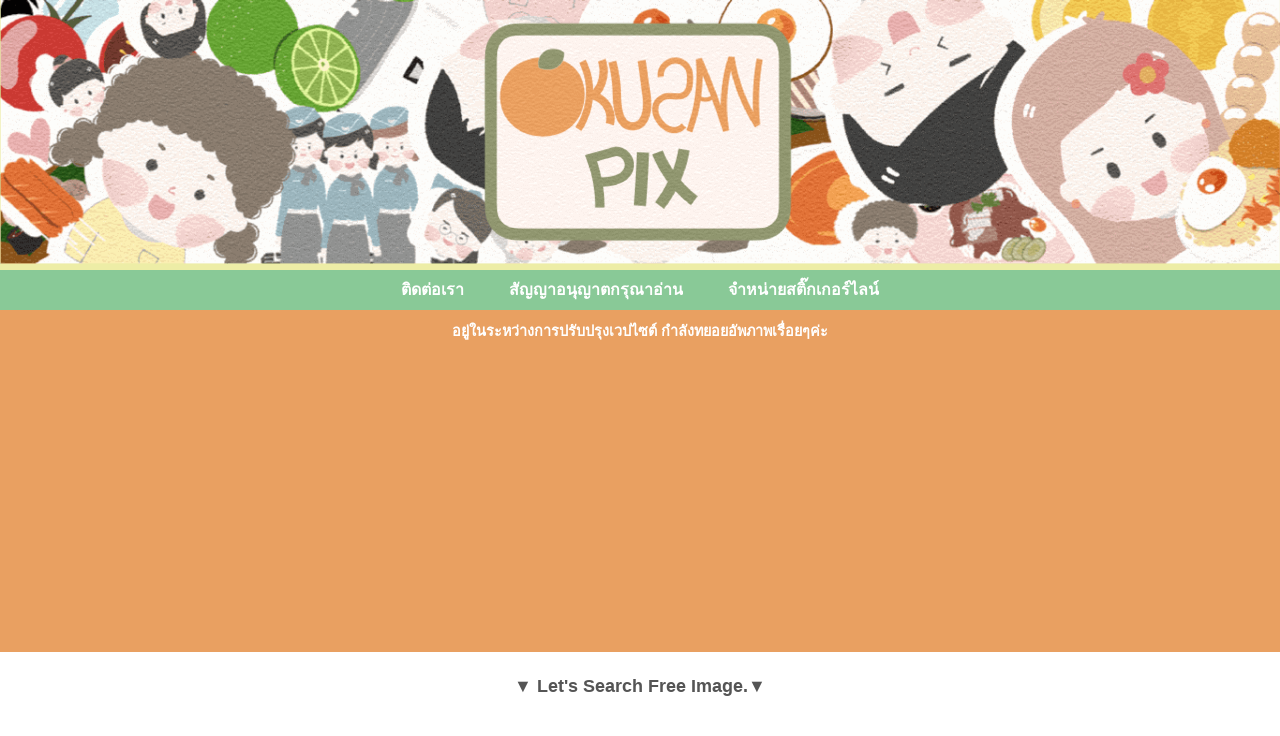

--- FILE ---
content_type: text/html; charset=utf-8
request_url: https://www.google.com/recaptcha/api2/aframe
body_size: 256
content:
<!DOCTYPE HTML><html><head><meta http-equiv="content-type" content="text/html; charset=UTF-8"></head><body><script nonce="ew8oN1J0UlssR27IBEAbuw">/** Anti-fraud and anti-abuse applications only. See google.com/recaptcha */ try{var clients={'sodar':'https://pagead2.googlesyndication.com/pagead/sodar?'};window.addEventListener("message",function(a){try{if(a.source===window.parent){var b=JSON.parse(a.data);var c=clients[b['id']];if(c){var d=document.createElement('img');d.src=c+b['params']+'&rc='+(localStorage.getItem("rc::a")?sessionStorage.getItem("rc::b"):"");window.document.body.appendChild(d);sessionStorage.setItem("rc::e",parseInt(sessionStorage.getItem("rc::e")||0)+1);localStorage.setItem("rc::h",'1769684821486');}}}catch(b){}});window.parent.postMessage("_grecaptcha_ready", "*");}catch(b){}</script></body></html>